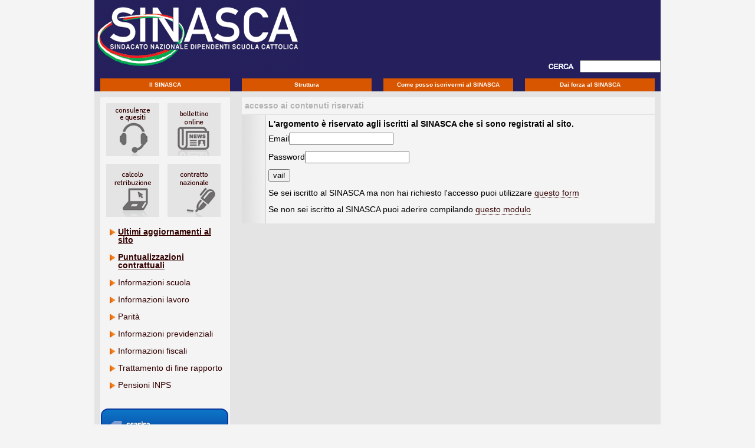

--- FILE ---
content_type: text/html
request_url: https://www.sinasca.it/identify.asp?where=detail.asp&IDSezione=11&idn=406
body_size: 5782
content:


<?xml version="1.0" encoding="utf-8"?>
<!DOCTYPE html PUBLIC "-//W3C//DTD XHTML 1.0 Strict//EN" 
	"http://www.w3.org/TR/xhtml1/DTD/xhtml1-strict.dtd">
<html xmlns="http://www.w3.org/1999/xhtml" xml:lang="it" lang="it">

 <head>
    <title>SINASCA - per una scuola libera</title>
    <meta http-equiv="Content-type" content="text/html; charset=ISO-8859-1" />
	<meta http-equiv="Content-Language" content="it" />
	<meta name="Copyright" content="(c) 2010 Copyright content: SINASCA  Copyright design: Progettinrete " />
	<meta name="Description" content="Sito Ufficiale SINASCA Sindacato Nazionale Scuola Cattolica">
	<meta name="KeyWords" content="SINASCA, Sindacato, Nazionale, Scuola, Cattolica, Parità, Formazione, Libertà, Libera, INPS, Pensioni, Retribuzioni, Fisco, Lavoro, Consulenza, Istruzione, Italia, Roma, AGIDAE, FISM, FIDAE">
	<link rel="stylesheet" type="text/css" media="all" href="/css/reset.css" />
    <link rel="stylesheet" type="text/css" media="all" href="/css/960.css" />
    <link rel="stylesheet" type="text/css" media="all" href="/css/principale.css" />
    <script type="text/javascript" src="/js/jquery-1.5.1.min.js"></script>

<link href="https://fonts.googleapis.com/css?family=Roboto:700" rel="stylesheet">
<link href="https://fonts.googleapis.com/css?family=Roboto:400" rel="stylesheet">
</head>



<body> 

    <div id="contenitore" class="container_12">
   <div id="testa">
     <a href="/go.asp?IDSezione=1"><img src="/grafica/logo.gif"  height="120" alt="" border="0"></a>
     <form name="form1" method="post" action="/cerca.asp" id="cerca">
           <img src="/grafica/cerca1.png" width="60" height="25" alt="" border="0"><input type="text" name="parola1" size="15" align="left"><br>
       </form>
 </div>
 <div id="menu_sinasca">
     <div class="grid_3">
         <h1><a href="/detail.asp?IDSezione=1&IDN=5">Il SINASCA</a></h1>
    </div>
     <div class="grid_3">
         <h1><a href="/organigramma.asp">Struttura</a></h1>
         </div>
         <div class="grid_3">
         <h1><a href="/detail.asp?IDSezione=1&IDN=6">Come posso iscrivermi al SINASCA</a></h1>
         </div>
         <div class="grid_3">
         <h1><a href="/detail.asp?IDSezione=1&IDN=9">Dai forza al SINASCA</a></h1>
         </div>
         
 </div>
 <div id="menu" class="grid_3">
     <div id="servizi">
         <a href="/consulenze.asp"><img src="/grafica/bottoni_menu_consulenze.gif"></a>
         <a href="/detail.asp?IDSezione=18&IDN=132"><img src="/grafica/bottoni_menu_bollettino.gif"></a>    
         <a href="/retribuzione.asp"><img src="/grafica/bottoni_menu_retribuzione.gif"></a>
         <a href="/contratto.asp"><img src="/grafica/bottoni_menu_contratto.gif"></a>
     </div>
 <ul>
    <li><a href="/go.asp?IDSezione=1" style="text-decoration:underline;font-weight:bold">Ultimi aggiornamenti al sito</a></li>
     <li><a href="/go.asp?IDSezione=9" style="text-decoration:underline;font-weight:bold">Puntualizzazioni contrattuali</a></li>
    <li><a href="/go.asp?IDSezione=14">Informazioni scuola</a></li>
    <li><a href="/go.asp?IDSezione=7">Informazioni lavoro</a></li>
    <li><a href="/go.asp?IDSezione=8">Parit&agrave;</a></li>
    <li><a href="/go.asp?IDSezione=11">Informazioni previdenziali</a></li>
    <li><a href="/go.asp?IDSezione=12">Informazioni fiscali</a></li>
    <li><a href="/go.asp?IDSezione=15">Trattamento di fine rapporto</a></li>
    <li><a href="/go.asp?IDSezione=16">Pensioni INPS</a></li>
 </ul> 
 <br />
 <a href="/download/SCHEDA_NUOVA.pdf"><img src="/grafica/modulo.png" alt="" /></a>
 <br />
 <a href="regform.asp"><img src="/grafica/pwd.png" alt="" /></a>

</div>


 <div style="margin-top: 10px;" class="grid_9">
		
             <p class="breadcrumb">accesso ai contenuti riservati</p>
        <div id="contenuti_dettaglio" >
	
					<h1>L'argomento è riservato agli iscritti al SINASCA che si sono registrati al sito.</h1>


                             <form method="post" action="login2.asp" name="regform">
                                 <input type="hidden" name="where" value="detail.asp">
                                 <input type="hidden" name="idn" value="406">
                                 <input type="hidden" name="idsezione" value="11">
                                                                                                                  
                               <p><label for="email">Email</label><input type="text" name="email"></p>
                               <p><label for="password">Password</label><input type="password" name="password"></p>
                               <p><input type="submit" value="vai!"></p>
                            </form>

                <p>Se sei iscritto al SINASCA ma non hai richiesto l'accesso puoi utilizzare <a href="/regform.asp">questo form</a></p>
                <p>Se non sei iscritto al SINASCA puoi aderire compilando <a href="/download/adesione.pdf">questo modulo</a></p>

					</div>						

					</div>						
 <div style="clear:both;"> </div>


 <div id="piede">
    <p> SEDE NAZIONALE : Viale Giulio Cesare, 118 | 00192 Roma | Tel: 063701718 - Fax: 063720139 | C.F.: 97031390582<br />
	email: <a href="mailto:info@sinasca.it">info@sinasca.it</a> - PEC: <a href="mailto:sinasca@pec.it">sinasca@pec.it</a></p>
    <p><a  href="http://www.sinasca.it/detail.asp?IDN=481" target="_new">Privacy e Cookies</a> | <a  href="http://www.progettinrete.com" target="_new">powered by PROGETTINRETE</a></p>   
</div>
<script async src="https://www.googletagmanager.com/gtag/js?id=G-DPQ8W57DHC"></script>
    <script>
      window.dataLayer = window.dataLayer || [];
      function gtag(){dataLayer.push(arguments);}
      gtag('js', new Date());

      gtag('config', 'G-DPQ8W57DHC');
    </script>

</div>
</body>
</html>



--- FILE ---
content_type: text/css
request_url: https://www.sinasca.it/css/principale.css
body_size: 3034
content:
body{
    /*background-color: #25205d;
   background-image: url(/grafica/back.png); */
    background-repeat: no-repeat;
    background-position: top center;
	background-color: #f4f4f4;
}
p, td{ 
font-family:"Roboto:400", Verdana, sans-serif; font-size-adjust:0.5; font-weight:normal; font-style:normal;
    font-size: 14px;
    line-height: 18px;
    margin-bottom:10px;
}
li{ 
font-family:"Roboto:400", Verdana, sans-serif; font-size-adjust:0.5; font-weight:normal; font-style:normal;
    font-size: 14px;
    list-style: disc outside;
    margin-top:5px;
    
}
ul{
    margin-left: 20px;
}
h1{ 
    font-family:"Roboto:700", Verdana, sans-serif; 
    font-size: 14px;
    margin-bottom: 5px;
    line-height: 20px;
}
h2{ 
    font-family:"Roboto:700", Verdana, sans-serif; font-size-adjust:0.5; font-weight:bold; font-style:normal;    
    
    font-size: 12px;
    margin-bottom: 10px;
    line-height: 20px;
    border-bottom: 1px solid black;
    padding-bottom:5px;
}
#menu_sinasca p{
    margin-bottom:0px;
}
#menu_sinasca h1{ 
    font-size: 10px;
    margin-bottom:0px;
    color:white;
    padding: 1px 0px;
}
#menu_sinasca h1 a{
    color:white;
    
}
#piede{
    border-top: 1px solid #330000;
    padding-top:5px;
    padding-bottom: 5px;
    margin-top:10px;
    text-align: center;
}
#piede p{
    font-size:11px;
    margin-bottom:2px;
}
#menu_sinasca div{
    background-color: #d85600;
    text-align: center;
   
}
#menu_sinasca{
    background-color: #25205d;
    height: 22px;
    
}
a{
    text-decoration:none;
    color: #330000;
}
a:hover{
    color: #25205d;
}
p a{
    border-bottom: 1px dotted #330000;
}
#contenuti_dettaglio, .not_home{
    margin-bottom: 2px;
    background-color:#f4f4f4;
    padding: 5px;
    padding-left: 45px;
    background-image: url(/grafica/not_home.gif);
    background-repeat: repeat-y;
    
}
.riservato{
    background-image: url(/grafica/not_home_ris.gif);
    background-repeat: no-repeat;

}
#contenitore{
    background-color:#e4e4e4;
}
#testa{
    background-color: #25205d;
    position:relative;
    padding-bottom:10px;
}
#cerca{
    position:absolute;
    right: 0px;
    bottom:10px;
}
#menu{
    margin-top: 10px;
    background-color: #f4f4f4;
}
#menu ul{
    margin: 0px;
}
#menu li{ 
font-family:"Roboto:400", Verdana, sans-serif; font-size-adjust:0.5; font-weight:normal; font-style:normal;
    font-size: 14px;
    margin: 15px 10px;
    padding-left: 20px;
    list-style-type: none;
    background-image: url(/grafica/freccia2.png);
    background-repeat: no-repeat;
}
#servizi img{
    margin:10px 0px 0px 10px;
}
#contenuti{
    margin-top: 10px;
    
}

.breadcrumb{
font-family:"Roboto:700", Verdana, sans-serif; font-size-adjust:0.5; font-weight:bold; font-style:normal;    
    font-size: 14px;
    background-color:#f4f4f4;
    margin-bottom: 2px;
    color: #b4b4b4;
    padding: 5px;
}
#login, #immagine{
    margin-top:10px;
}
#login input{
    width:120px;
}
#login h1{
    background-image: url(/grafica/lucchetto.png);
    background-repeat: no-repeat;
    padding-left:33px;
    height:40px;
    line-height:20px;
}
strong{
    font-family:"Roboto:700", Verdana, sans-serif; font-size-adjust:0.5; font-weight:bold; font-style:normal;    
 
}
